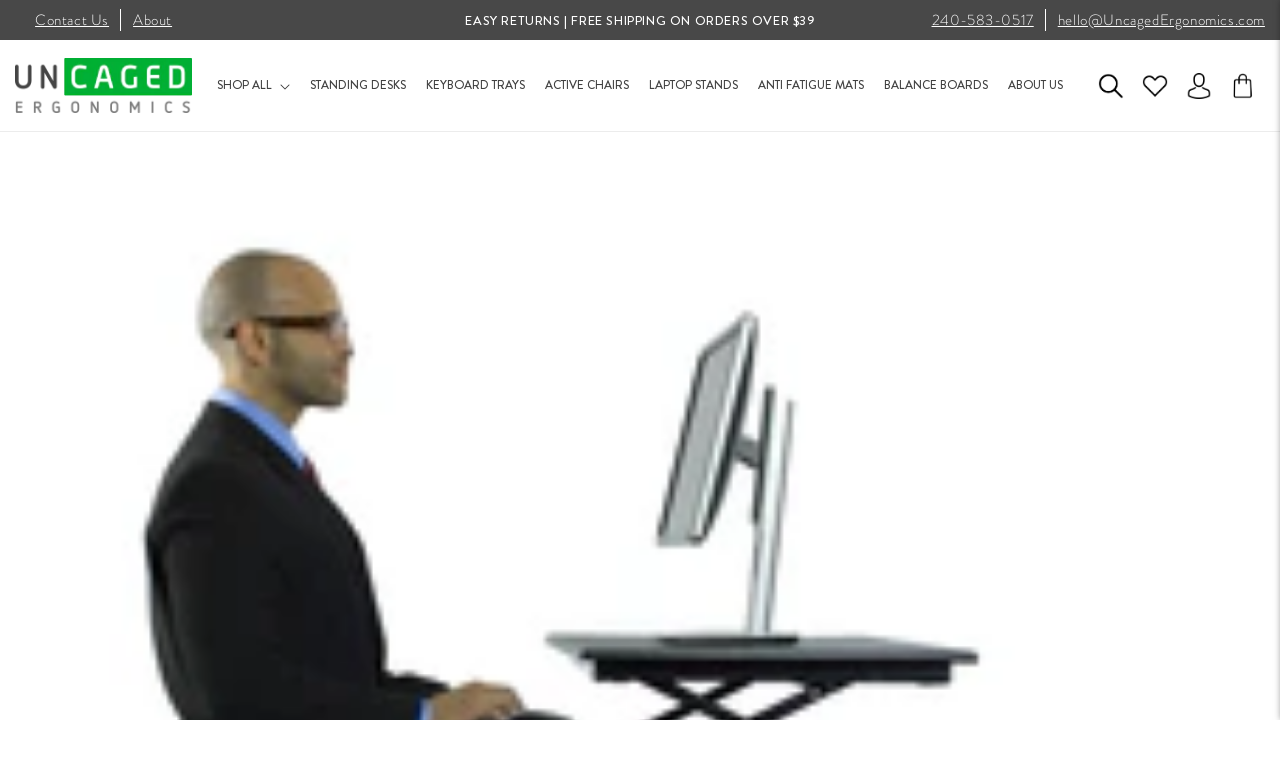

--- FILE ---
content_type: text/css
request_url: https://uncagedergonomics.com/cdn/shop/t/13/assets/style.css?v=108776620546937435181741767737
body_size: 3699
content:
@font-face{font-family:Conv_BrandonGrotesque-Bold;src:url(BrandonGrotesque-Bold.eot);src:local(\263a),url(BrandonGrotesque-Bold.woff) format("woff"),url(BrandonGrotesque-Bold.ttf) format("truetype"),url(BrandonGrotesque-Bold.svg) format("svg");font-weight:400;font-style:normal}@font-face{font-family:Conv_BrandonGrotesque-Light;src:url(BrandonGrotesque-Light.eot);src:local(\263a),url(BrandonGrotesque-Light.woff) format("woff"),url(BrandonGrotesque-Light.ttf) format("truetype"),url(BrandonGrotesque-Light.svg) format("svg");font-weight:400;font-style:normal}@font-face{font-family:HelveticaLTStd-Light;src:url(HelveticaLTStd-Light.eot?#iefix) format("embedded-opentype"),url(HelveticaLTStd-Light.otf) format("opentype"),url(HelveticaLTStd-Light.woff) format("woff"),url(HelveticaLTStd-Light.ttf) format("truetype"),url(HelveticaLTStd-Light.svg#HelveticaLTStd-Light) format("svg");font-weight:400;font-style:normal}@font-face{font-family:BrandonGrotesque-Medium;src:url(BrandonGrotesque-Medium.eot?#iefix) format("embedded-opentype"),url(BrandonGrotesque-Medium.woff) format("woff"),url(BrandonGrotesque-Medium.ttf) format("truetype"),url(BrandonGrotesque-Medium.svg#BrandonGrotesque-Medium) format("svg");font-weight:400;font-style:normal}@font-face{font-family:Helvetica LT Std;src:url(HelveticaLTStd-Roman.eot);src:url(HelveticaLTStd-Roman.eot?#iefix) format("embedded-opentype"),url(HelveticaLTStd-Roman.woff2) format("woff2"),url(HelveticaLTStd-Roman.woff) format("woff"),url(HelveticaLTStd-Roman.ttf) format("truetype"),url(HelveticaLTStd-Roman.svg#HelveticaLTStd-Roman) format("svg");font-weight:400;font-style:normal;font-display:swap}@font-face{font-family:HelveticaLTStd-Bold;src:url(HelveticaLTStd-Bold.eot?#iefix) format("embedded-opentype"),url(HelveticaLTStd-Bold.otf) format("opentype"),url(HelveticaLTStd-Bold.woff) format("woff"),url(HelveticaLTStd-Bold.ttf) format("truetype"),url(HelveticaLTStd-Bold.svg#HelveticaLTStd-Bold) format("svg");font-weight:400;font-style:normal}*{outline:none!important}.btn_hover:hover{background-color:#000!important;color:#fff!important}img{max-width:100%;height:auto;width:auto}a,a:hover,a:focus,a:active{text-decoration:none;outline:none;transition:all .3s ease-in-out}.container-fluid{max-width:100%;width:100%;margin:0 auto}@media (min-width:1200px){.container{width:100%;max-width:1470px;margin-left:auto;margin-right:auto;padding:0 15px}}h1,h2,h3,h4,h5,.h0,.h1,.h2,.h3,.h4,.h5{font-family:Conv_BrandonGrotesque-Bold}p,.article-template__content.rte{font-family:Conv_BrandonGrotesque-Light;color:#373737}.article-template__content.rte a{font-family:Conv_BrandonGrotesque-Light!important;text-decoration:underline;color:#38b54a}.iwish_float_wrapper{display:none!important}@media (min-width:990px){.product__media-gallery .gallery_in{display:flex;flex-direction:row-reverse;align-items:self-start}.product__media-gallery .slider-mobile-gutter{width:85%}.product__media-gallery .thumbnail-slider{width:15%;height:100%;position:absolute;top:0;left:0;writing-mode:vertical-lr}.thumbnail-list.slider--tablet-up .thumbnail-list__item.slider__slide{max-width:70px;min-width:70px;min-height:70px}.slider-button--prev,.slider-button--next{transform:rotate(90deg)}}@media (min-width:1400px){.thumbnail-list.slider--tablet-up .thumbnail-list__item.slider__slide{max-width:100px;min-width:100px;min-height:100px}}.article-template .background-secondary{background:transparent}.btn{border-radius:0;transition:all .3s ease-in-out;letter-spacing:0}.btn:hover{opacity:1!important;border-width:1px}.page-width{padding:0 15px}ul{padding:0}ul li{list-style-type:none}.header__menu-item{padding:0}.header__active-menu-item{text-decoration:none}.header__menu-item:hover span{text-decoration:none;text-underline-offset:.3rem}.list-menu__item--active,.footer-block__details-content .list-menu__item--link:hover,.copyright__content a:hover{text-decoration:none!important;text-underline-offset:.3rem}.list-menu__item--link{padding-bottom:0;padding-top:0}.maxwidth_div{max-width:1690px;padding:0 15px;margin:0 auto}.header_max{max-width:1730px;margin:0 auto;padding:0 15px}.main_header.header--middle-left{grid-template-areas:"heading navigation icons";grid-template-columns:1fr 5fr 1fr;column-gap:5px;padding:12px 0}.main_header.header>.header__heading-link{line-height:0;padding:0;margin:0}.main_header .header__heading-logo{width:188px}.main_header .header__inline-menu{text-align:center}.main_header .header__inline-menu>ul{justify-content:space-evenly;width:100%}.main_header .header__inline-menu ul li{padding:26px 0;position:relative}.main_header .header__inline-menu ul li:last-child{margin-right:0}.main_header .header__inline-menu ul li a{font-size:15px;color:#3f3f3f;text-transform:uppercase;font-family:BrandonGrotesque-Medium;font-weight:400;letter-spacing:0}.main_header .header__inline-menu ul li a:hover,.main_header .header__inline-menu ul li a .header__active-menu-item{color:#38b54a}.main_header .header__menu-item .icon-caret{right:0;top:6px;max-width:10px;position:absolute}.main_header .header__inline-menu ul li a span.drop_span{position:relative;padding-right:18px}.main_header .header__inline-menu ul li .header__submenu{display:none}.main_header .header__inline-menu ul li:hover .header__submenu{display:block;top:100%;left:0;z-index:3}.main_header .header__inline-menu ul li .header__submenu li{padding:0 0 15px;margin:0}.main_header .header__inline-menu ul li .header__submenu li a{text-transform:capitalize;padding:0 15px}.header__icons img{max-height:26px}.main_header .cart-count-bubble{background-color:#38b54a;font-size:10px;bottom:20px;font-family:HelveticaLTStd-Light;font-weight:400}.main_header .header__icon--cart{margin-right:0}.menu-drawer__navigation{padding:20px 0}.menu-drawer .list-menu__item{font-size:15px;padding:8px 15px;text-transform:uppercase;font-family:BrandonGrotesque-Medium;font-weight:400;letter-spacing:0}.header_top{background-color:#484848;padding:9px 0}.header_top_flex{display:flex;margin:0 -10px;flex-wrap:wrap;justify-content:center;align-items:center}.header_top_inner:first-child{text-align:left}.header_top_inner{width:33.33%;padding:0 10px}.header_top_inner:last-child ul.header_top_ul{justify-content:flex-end}.header_top_inner ul.header_top_ul{display:flex;align-items:center;margin:0}.header_top_inner ul.header_top_ul li{margin-right:12px;padding-right:12px;font-size:15px;line-height:normal;color:#fff;font-family:Conv_BrandonGrotesque-Light;font-weight:400;position:relative}.header_top_inner ul.header_top_ul li:before{content:"";position:absolute;right:0;width:1px;height:100%;background:#fff}.header_top_inner ul.header_top_ul li a{color:#fff}.header_top_inner ul.header_top_ul li:last-child{margin-right:0;padding-right:0}.header_top_inner ul.header_top_ul li:last-child:before{display:none}.header_top_inner h6{font-size:16px;margin:0;text-align:center;color:#fff;font-family:BrandonGrotesque-Medium;font-weight:400;line-height:normal;text-transform:uppercase}.home_blog{padding:55px 0 20px}.home_blog .blog__title{font-size:44px;margin:0 0 35px;letter-spacing:0;justify-content:center;color:#3f3f3f;text-align:center;font-family:Conv_BrandonGrotesque-Bold;font-weight:700}.home_blog .title-wrapper-with-link{align-items:center;display:block;margin:0}.home_blog .grid{column-gap:40px;row-gap:20px}.home_blog .blog-articles .article-card .card__information,.home_blog .blog__posts .article-card .card__information{padding:30px 0 10px}.home_blog .card__heading.h2{font-size:24px;margin:0 0 20px;color:#3f3f3f;font-family:BrandonGrotesque-Medium;font-weight:400;letter-spacing:0}.home_blog .article-card__excerpt{font-size:16px;margin:0 0 20px;color:#58585a;font-family:HelveticaLTStd-Light;font-weight:400;letter-spacing:0}.home_blog .card__information h5{font-size:16px;margin:0;text-decoration:underline;color:#38b54a;font-family:Conv_BrandonGrotesque-Light;font-weight:400}.home_blog .blog-articles{grid-template-columns:1fr 1fr 1fr;column-gap:30px;row-gap:30px}.home_blog .article-template__title{font-size:44px;margin:0 0 35px;letter-spacing:0;justify-content:center;color:#3f3f3f;font-family:Conv_BrandonGrotesque-Bold;font-weight:700}.home_blog .article-template>:first-child:not(.article-template__hero-container){margin-top:0}.main_footer{background-color:#484848;padding:47px 0 0!important}.main_footer .footer__content-top .grid{row-gap:0;margin:0 -15px;column-gap:0}.main_footer .grid--3-col-tablet .grid__item{width:20%;padding:0 15px}.main_footer .footer-block__heading{font-size:20px;color:#fff;font-family:BrandonGrotesque-Medium;font-weight:400;letter-spacing:0}.main_footer .footer-block--menu ul li a{font-size:15px;letter-spacing:0;padding:0 0 15px;line-height:normal;color:#fff;font-family:HelveticaLTStd-Light;font-weight:400}.main_footer .footer-block--menu ul li a:hover{color:#fff}.main_footer .list-social{justify-content:flex-start}.main_footer .list-social li a{padding:0;width:38px;height:38px;border-radius:100%;background-color:#3f3f3f;text-decoration:none;color:#fff;display:flex;justify-content:center;align-items:center}.main_footer .list-social li a:hover{background:#000}.main_footer .list-social li{margin-right:8px;margin-bottom:8px}.main_footer .list-social li:last-child{margin-right:0}.main_footer .list-social li a i{font-size:20px}.main_footer .footer-block__details-content>p{margin:0 0 5px}.main_footer .footer-block__details-content>p a{font-size:15px;letter-spacing:0;line-height:normal;color:#fff;font-family:HelveticaLTStd-Light;font-weight:400}.main_footer .footer-block__details-content>p:last-child{margin:0 0 25px}.main_footer ul.footer-block__details-content li a{font-size:15px;letter-spacing:0;padding:0 0 15px;line-height:normal;color:#fff;font-family:HelveticaLTStd-Light;font-weight:400}.main_footer ul.footer-block__details-content li a:hover{color:#fff}.main_footer ul.footer-block__details-content li a.bulk_order{font-family:HelveticaLTStd-Bold;font-weight:400}.footer_bottom{background-color:#575757;padding:24px 0}.footer_bottom_upper{display:flex;flex-wrap:wrap;margin:0 -10px;justify-content:space-between;align-items:center}.footer_bottom_inner{padding:0 10px}.footer_bottom_inner h6{margin:0;font-size:15px;color:#fff;font-family:HelveticaLTStd-Light;font-weight:400}.footer_bottom_inner ul li{margin-right:12px;padding-right:12px;font-size:15px;line-height:normal;color:#fff;font-family:HelveticaLTStd-Light;font-weight:400;position:relative}.footer_bottom_inner ul li a{color:#fff}.footer_bottom_inner ul li:last-child{margin-right:0;padding-right:0}.footer_bottom_inner ul li:before{content:"";position:absolute;right:0;width:1px;height:100%;background:#fff}.footer_bottom_inner ul li:last-child:before{display:none}.footer_bottom_ul{display:flex;align-items:center;margin:0;justify-content:center}.footer_bottom_inner:last-child{text-align:right}.footer-block__newsletter h4{font-size:15px;text-align:left;margin:0 0 18px;line-height:normal;color:#fff;font-family:HelveticaLTStd-Light;font-weight:400}.main_footer .newsletter-form__field-wrapper .field{display:block}.main_footer .field:before,.main_footer .field:after,.main_footer .field:hover.field:after{box-shadow:unset}.main_footer .newsletter-form__button{font-size:16px;position:relative;margin-top:20px;background-color:#38b54a!important;width:130px;height:48px;color:#fff;border-radius:4px;font-family:Helvetica LT Std;font-weight:400}.main_footer .newsletter-form__field-wrapper .field__input{border-radius:4px;height:48px;padding:10px 15px;font-size:16px;color:#252525;font-family:HelveticaLTStd-Light;font-weight:400}.main_footer .newsletter-form__field-wrapper .field__input::placeholder{font-size:16px;letter-spacing:0;opacity:1;color:#252525;font-family:HelveticaLTStd-Light;font-weight:400}.main_footer .newsletter-form__message{color:#fff}.main_footer .field__input:-webkit-autofill~.field__button,.main_footer .field__input:-webkit-autofill~.field__label{color:#fff}.main_footer .footer__content-top{padding:0 0 30px}.main_contact{padding:60px 0 20px}.contact_max{max-width:1270px;margin:auto;padding:0 15px}.main_contact .contact{background-color:#f0f0f0;margin-top:42px;padding:50px 20px;max-width:100%}.main_contact .contact form{max-width:985px;margin:40px auto 0}.main_contact .contact .field:before,.main_contact .contact .field:after,.main_contact .contact .field:hover.field:after,.main_contact .contact .field__input:focus-visible,.main_contact .contact .button:after,.main_contact .contact .button:focus-visible{box-shadow:unset;border:0}.main_contact .contact .field__input{height:62px;font-size:16px;padding:10px 15px;border:0;color:#414141;font-family:Conv_BrandonGrotesque-Light;font-weight:400}.main_contact .contact .field__input::placeholder{opacity:1;font-size:16px;color:#414141;letter-spacing:0;font-family:Conv_BrandonGrotesque-Light;font-weight:400}.main_contact .contact .field{margin-bottom:26px}.main_contact .contact .button{font-size:16px;padding:8px 15px;border-radius:0;height:51px;background-color:#38b54a;color:#fff;font-family:Work Sans,sans-serif;font-weight:400;letter-spacing:0;text-align:center}.main_contact .contact .button:hover{background-color:#000;color:#fff}.main_contact .contact .field__input.text-area{height:190px}.contact_top h2{font-size:32px;color:#000;margin:0 0 20px;text-align:center;text-transform:uppercase;letter-spacing:0;font-family:Conv_BrandonGrotesque-Bold;font-weight:400}.contact_top h4{font-size:18px;color:#414141;margin:0;text-align:center;letter-spacing:0;font-family:Conv_BrandonGrotesque-Light;font-weight:400}.contact_info{display:flex;margin:47px -25px 0;flex-wrap:wrap}.contact_email{width:50%;padding:0 25px}.contact_email_box{background-color:#fff;border-radius:8px;border:1px solid #c2c2c2;min-height:152px;padding:15px 48px;display:flex;align-items:center}.contact_email_text{padding-left:38px}.contact_email_text h4{font-size:18px;color:#222;margin:0 0 10px;letter-spacing:0;font-family:Conv_BrandonGrotesque-Bold;font-weight:400}.contact_email_text p{margin:0}.contact_email_text p a{font-size:18px;color:#222;margin:0;letter-spacing:0;font-family:Conv_BrandonGrotesque-Light;font-weight:400}.main_contact .contact h2{font-size:32px;color:#000;margin:0 0 20px;text-align:center;text-transform:uppercase;letter-spacing:0;font-family:Conv_BrandonGrotesque-Bold;font-weight:400}.main_contact .contact h4{font-size:18px;color:#414141;margin:0;text-align:center;letter-spacing:0;font-family:Conv_BrandonGrotesque-Light;font-weight:400}.plp_max{max-width:1270px;margin:0 auto;padding:0 15px}.main_plp{padding:50px 0}.main_plp .card__heading.h5{min-height:47px;font-size:18px;color:#3f3f3f;margin:25px 0 12px;text-align:center;letter-spacing:0;font-family:Conv_BrandonGrotesque-Light;font-weight:400}.main_plp .price{font-size:16px;color:#00b037;margin:0;text-align:center;letter-spacing:0;font-family:Conv_BrandonGrotesque-Light;font-weight:400;justify-content:center}.main_plp .price .price-item.price-item--sale.price-item--last,.main_plp .price .price-item.price-item--regular{color:#00b037}.main_plp .price .price--on-sale.price-item--regular{color:#3f3f3f}.main_plp .facets-container{display:block;grid-template-columns:unset;grid-template-rows:unset;padding-top:0}.main_plp .facets__form{display:grid;gap:0;grid-template-columns:1fr;margin-bottom:50px}.main_plp .facets__form .product-count{grid-column-start:1;align-self:flex-start;text-align:left;opacity:1;font-size:16px;color:#3e3f3f;font-family:HelveticaLTStd-Light;font-weight:400;letter-spacing:0}.main_plp .facets__form .product-count .product-count__text{opacity:1;font-size:16px;color:#3e3f3f;font-family:HelveticaLTStd-Light;font-weight:400;letter-spacing:0}.main_plp .facet-filters__field .select__select{font-size:16px;padding:7px 40px 7px 15px;color:#555;border:1px solid #ccc;border-radius:4px;font-family:Helvetica LT Std;font-weight:400}.main_plp .facet-filters__sort+.icon-caret{right:10px}.main_plp .facet-filters__sort:focus-visible{box-shadow:unset}.main_plp .grid{margin:0 -15px;column-gap:0;row-gap:70px}.main_plp .grid .grid__item{width:25%;padding:0 15px;max-width:25%}.main_plp .card__badge{display:none}.main_plp .card__information{padding:0}.main_plp .card__information .card-information .jdgm-widget.jdgm-widget{text-align:center}.main_pdp{margin-bottom:30px}.main_pdp .product-form__quantity .form__label{font-size:16px;letter-spacing:0;color:#484848;margin-bottom:10px;font-family:BrandonGrotesque-Medium;font-weight:400}.main_pdp .quantity{font-size:16px;color:#555;position:relative;width:146px;display:flex;border-radius:6px;min-height:42px;border:1px solid #ccc;font-family:HelveticaLTStd-Light;font-weight:400}.main_pdp .quantity:before,.main_pdp .quantity:after,.main_pdp .button:after,.main_pdp .button:before,.main_pdp .button:not([disabled]):hover:after,.main_pdp .select:before,.main_pdp .select:after{box-shadow:unset}.main_pdp .quantity__input[type=number]{border-left:1px solid #ccc;border-right:1px solid #ccc}.main_pdp .button{font-size:16px;min-height:47px;width:50%;border-radius:6px;background-color:#38b54a;color:#fff;font-weight:400;letter-spacing:0}.main_pdp .button:hover{background-color:#000}.main_pdp .product__title{font-size:28px;margin:15px 0;color:#292929;font-family:BrandonGrotesque-Medium;font-weight:400;letter-spacing:0}.main_pdp .price .badge{display:none}.main_pdp .price--on-sale .price__sale{display:flex;flex-direction:row-reverse;flex-wrap:wrap}.main_pdp .price .price-item{font-size:22px;color:#38b54a;margin:0 1rem 0 0;letter-spacing:0;font-family:Conv_BrandonGrotesque-Light;font-weight:400}.main_pdp .price--on-sale .price-item--regular{font-size:16px;color:#9f9f9f}.main_pdp .save_price{font-size:16px;color:#38b54a;letter-spacing:0;font-family:Conv_BrandonGrotesque-Light;font-weight:400}.wishlist_Add{width:50%;padding:0 0 0 15px}.wishlist_Add .btn{font-size:16px;line-height:normal;min-height:47px;display:block;padding:12.5px 15.5px;border:1px solid #000;border-radius:6px;color:#000;font-weight:400}.wishlist_Add .btn:hover{background-color:#000;color:#fff}.main_pdp .product-form__buttons{max-width:100%;display:flex}.main_pdp .accordion__content.rte>p{font-size:16px;color:#000;letter-spacing:0;font-family:Conv_BrandonGrotesque-Light;font-weight:400}.in_out_stock{display:flex;font-size:16px;color:#484848;font-family:BrandonGrotesque-Medium;font-weight:400;letter-spacing:0}.in_out_stock .inventory_div{margin-right:20px}.main_pdp .product-form__input .form__label{font-size:16px;letter-spacing:0;color:#484848;margin-bottom:10px;font-family:BrandonGrotesque-Medium;font-weight:400}.main_pdp .select{font-size:16px;color:#555;position:relative;display:flex;border-radius:6px;min-height:42px;border:1px solid #ccc}.main_pdp .select__select{font-size:16px;color:#555;font-family:HelveticaLTStd-Light;font-weight:400;letter-spacing:0;padding:11px 2rem}.main_pdp .accordion__title{font-size:18px;color:#484848;font-family:BrandonGrotesque-Medium;font-weight:400;letter-spacing:0}.main_pdp .social-sharing{display:flex;margin:25px 0 0;align-items:center}.main_pdp .social-sharing li{margin-right:8px;font-size:18px;color:#000;font-family:Helvetica LT Std;font-weight:400;letter-spacing:0}.main_pdp .social-sharing li:last-chhild{margin-right:0}.main_pdp .social-sharing li a{font-size:20px;width:48px;height:48px;background:#3f3f3f;border-radius:100%;color:#fff;display:flex;justify-content:center;align-items:center}.main_pdp .product--large:not(.product--no-media) .product__info-wrapper{padding-top:25px}.main_pdp .select__select:focus-visible,.main_pdp .select:hover.select:after{box-shadow:unset}.recommend_main{padding:70px 0}.product-recommendations__heading{font-size:44px;color:#3f3f3f;text-align:center;margin:0 0 50px!important;letter-spacing:0;font-family:Conv_BrandonGrotesque-Bold;font-weight:400}.recommend_main_max{max-width:1270px;margin:0 auto;padding:0 15px}.common_page{padding:60px 0}.common_page .main-page-title{font-size:44px;color:#3f3f3f;margin:0 0 12px;text-align:center;letter-spacing:0;font-family:Conv_BrandonGrotesque-Bold;font-weight:400}.common_page .rte a{color:#38b54a;word-break:break-all}.common_page .rte p,.common_page .rte ul li{color:#3e3f3f;font-family:HelveticaLTStd-Light;font-weight:400;letter-spacing:0}.common_page .rte blockquote{border:3px solid #ccc;border-radius:0 15px;margin:0 auto 25px;padding:15px 15px 5px;display:block;max-width:650px}.common_page .rte blockquote ul{margin:0 0 15px}@media only screen and (min-width:200px) and (max-width:767px){.header_top{display:none}.header_top_flex{flex-direction:column}.header_top_inner:first-child{text-align:center}.header_top_inner{text-align:center;width:100%}header-drawer{display:flex}.menu-drawer__account{text-transform:uppercase;color:#000;font-size:15px;font-family:BrandonGrotesque-Medium;font-weight:400}.main_header .header__icon--cart{width:auto}.main_header .cart-count-bubble{right:-8px;left:auto}.header__icons img{max-height:20px}.main_header.header{grid-template-areas:"left-icon heading icons";grid-template-columns:1fr 2fr 1fr}.home_blog{padding:25px 0 10px}.home_blog .blog__title{font-size:20px;margin:0 0 15px}.home_blog .card__heading.h2{font-size:16px;margin:0 0 14px}.home_blog .blog-articles .article-card .card__information,.home_blog .blog__posts .article-card .card__information{padding:18px 0 10px}.home_blog .article-card__excerpt{font-size:14px;margin:0 0 10px}.home_blog .card__information h5{font-size:14px}.home_blog .blog-articles{grid-template-columns:1fr;column-gap:30px;row-gap:30px}.home_blog .article-template__title{font-size:20px;margin:0 0 15px}.main_footer{padding:30px 0 0!important}.main_footer .grid--3-col-tablet .grid__item{width:100%}.main_footer ul.footer-block__details-content li a{font-size:13px}.main_footer .footer-block__details-content{margin-bottom:0}.main_footer .footer-block.grid__item{padding:0 15px;margin:0 0 25px;width:100%}.main_footer .footer__list-social.list-social{justify-content:flex-start}.main_footer .newsletter-form{align-items:flex-start;margin:0}.footer_bottom_inner{width:100%;padding:0 10px}.footer_bottom_upper{display:flex;align-items:center;justify-content:center;flex-direction:column-reverse}.footer_bottom_inner:last-child{text-align:center;margin-bottom:20px}.footer_bottom_inner ul li{margin-right:8px;padding-right:8px;font-size:13px}.footer_bottom_inner h6{margin:10px 0 0;font-size:13px;text-align:center}.main_contact{padding:25px 0 20px}.contact_top h2{font-size:18px;margin:0 0 10px}.contact_top h4{font-size:14px}.contact_top h4 br{display:none}.contact_info{margin:20px -15px 0;row-gap:20px}.contact_email{width:100%;padding:0 15px}.contact_email_box{padding:15px;flex-direction:column}.contact_email_text{padding-left:0;padding-top:10px;text-align:center}.main_contact .contact h2{font-size:18px;margin:0 0 10px}.main_contact .contact h4{font-size:14px}.main_contact .contact h4 br{display:none}.main_contact .contact form{max-width:500px}.main_plp{padding:25px 0}.main_plp .facets-container{display:grid;grid-template-columns:auto minmax(0,max-content);column-gap:2rem;margin-bottom:20px}.main_plp .grid .grid__item{width:100%;padding:0 15px;max-width:100%}.main_plp .grid{row-gap:25px}.main_pdp .product__title,.main_pdp .price .price-item{font-size:16px}.main_pdp .price--on-sale .price-item--regular{font-size:12px}.main_pdp .save_price{font-size:14px}.main_pdp .product-form__buttons{flex-direction:column}.wishlist_Add{width:100%;padding:0}.main_pdp .button{width:100%}.product-recommendations__heading{font-size:20px;margin:0 0 25px!important}.recommend_main.main_plp .grid .grid__item{width:50%;padding:0 15px;max-width:100%}.common_page{padding:25px 0}.common_page .main-page-title{font-size:20px}}@media only screen and (min-width:500px) and (max-width:767px){.main_footer.footer .grid{display:flex}.main_footer .footer-block.grid__item{padding:0 15px;margin:0 0 25px;width:50%}.main_plp .grid .grid__item{width:50%;padding:0 15px;max-width:50%}.home_blog .blog-articles{grid-template-columns:1fr 1fr;column-gap:30px;row-gap:30px}}@media only screen and (min-width:768px) and (max-width:991px){.main_header.header{display:grid;grid-template-areas:"left-icon heading icons";grid-template-columns:1fr 1fr 1fr;align-items:center}.header_top_inner ul.header_top_ul li{margin-right:8px;padding-right:8px;font-size:9px}.header_top_inner h6{font-size:8px}.menu-drawer__account{text-transform:uppercase;color:#000;font-size:15px;font-family:BrandonGrotesque-Medium;font-weight:400}.maxwidth_div{max-width:750px}.home_blog{padding:35px 0 10px}.home_blog .blog__title{font-size:25px;margin:0 0 20px}.home_blog .card__heading.h2{font-size:20px;margin:0 0 15px}.home_blog .blog-articles .article-card .card__information,.home_blog .blog__posts .article-card .card__information{padding:20px 0 10px}.home_blog .article-card__excerpt{font-size:14px;margin:0 0 16px}.main_footer .grid--3-col-tablet .grid__item{width:33.33%}.main_footer .footer-block__heading{font-size:18px}.footer_bottom_inner h6{margin:0;font-size:12px}.footer_bottom_inner ul li{margin-right:12px;padding-right:12px;font-size:12px}.main_contact{padding:35px 0 20px}.contact_top h2,.main_contact .contact h2{font-size:25px}.contact_email_text p a{font-size:15px}.contact_email_text{padding-left:10px}.contact_email_box{padding:15px}.contact_info{margin:25px -15px 0}.contact_email{padding:0 15px}.main_contact .contact form{max-width:600px}.plp_max{max-width:750px}.main_plp .card__heading.h5{font-size:15px}.recommend_main{padding:35px 0}.product-recommendations__heading{font-size:28px}.common_page{padding:35px 0}.common_page .main-page-title{font-size:25px}.main_pdp .price--on-sale .price-item--regular{font-size:14px!important}.main_pdp .save_price{font-size:14px}.main_pdp .price .price-item{font-size:17px}}@media only screen and (min-width:990px) and (max-width:991px){.main_header.header--middle-left{grid-template-areas:"heading navigation icons";grid-template-columns:1fr 4fr 1fr;column-gap:10px;padding:12px 0}.main_header .header__inline-menu ul li a{font-size:12px}.main_header .header__inline-menu ul li{padding:16px 0}}@media only screen and (min-width:992px) and (max-width:1199px){.main_header .header__heading-logo{width:140px}.main_header.header--middle-left{grid-template-areas:"heading navigation icons";grid-template-columns:1fr 4fr 1fr;column-gap:10px;padding:12px 0}.main_header .header__inline-menu ul li a{font-size:10px}.main_header .header__inline-menu ul li{padding:16px 0}.main_header .header__menu-item .icon-caret{right:0;top:4px;max-width:7px}.main_header .header__inline-menu ul li a span.drop_span{position:relative;padding-right:12px}.header_top_inner h6{font-size:10px}.header_top_inner ul.header_top_ul li{margin-right:10px;padding-right:10px;font-size:12px}.maxwidth_div{max-width:950px}.home_blog{padding:45px 0 10px}.home_blog .blog__title{font-size:35px}.home_blog .card__heading.h2{font-size:20px;margin:0 0 15px}.home_blog .blog-articles .article-card .card__information,.home_blog .blog__posts .article-card .card__information{padding:20px 0 10px}.home_blog .article-card__excerpt{font-size:14px;margin:0 0 16px}.main_footer .container{padding:0 30px}.main_footer .footer-block__heading{font-size:18px}.main_footer .footer-block__details-content>p a{font-size:13px;word-break:break-all}.main_footer ul.footer-block__details-content li a{font-size:13px;padding:0 0 10px}.footer_bottom_inner h6{margin:0;font-size:12px}.footer_bottom_inner ul li{margin-right:12px;padding-right:12px;font-size:12px}.main_contact .contact form{max-width:750px}.plp_max{max-width:950px}.recommend_main,.common_page{padding:45px 0}.common_page .main-page-title{font-size:30px}.main_pdp .product__title{font-size:22px}.main_pdp .price--on-sale .price-item--regular{font-size:14px!important}.main_pdp .save_price{font-size:14px}.main_pdp .price .price-item{font-size:17px}}@media only screen and (min-width:1200px) and (max-width:1367px){.container{max-width:1170px;margin:0 auto}.maxwidth_div{max-width:1170px}.main_header.header--middle-left{grid-template-columns:1fr 5fr 1fr}.main_header .header__inline-menu ul li a{font-size:12px}.header--middle-left .header__inline-menu{margin-left:0;text-align:center}.header_top_inner h6{font-size:13px}.plp_max{max-width:1170px}.recommend_main{padding:55px 0}}@media only screen and (min-width:1368px) and (max-width:1600px){.container{max-width:1330px;margin:0 auto}.maxwidth_div{max-width:1330px}.recommend_main{padding:65px 0}.header_top_inner h6,.main_header .header__inline-menu ul li a{font-size:14px}}.cart-count-bubble.iwish-bubble{background-color:transparent}@media screen and (max-width:749px){.iWishAdd{justify-content:center}}
/*# sourceMappingURL=/cdn/shop/t/13/assets/style.css.map?v=108776620546937435181741767737 */


--- FILE ---
content_type: text/css
request_url: https://uncagedergonomics.com/cdn/shop/t/13/assets/custom.css?v=95233413911322314861741691287
body_size: 1
content:
.freq-bought{max-width:1320px;margin:0 auto;padding:20px}.freq-bought form{display:flex;justify-content:center;align-items:flex-start;gap:20px;line-height:normal;flex-wrap:wrap}.freq-bought form>*{max-width:120px;text-align:center;position:relative}.freq-bought form img{max-width:100%;vertical-align:middle;object-fit:contain}.freq-bought form .product-block h3{margin-bottom:0}.freq-bought form .product-block h3 a{text-decoration:none;font-size:14px;font-weight:500;color:#9e9e9e;white-space:nowrap;overflow:hidden;display:block;text-overflow:ellipsis}.freq-bought form .frq-price-row{display:flex;align-items:center;justify-content:center;gap:6px}.freq-bought form .frq-price-row .custom-price{margin:0;font-size:14px;color:#000;white-space:nowrap}.freq-bought form .frq-price-row .compare-price{margin:0;text-decoration:line-through;font-size:12px;color:#9e9e9e;white-space:nowrap}.freq-bought form .frq-price-row .discount-tag{position:absolute;height:34px;width:34px;background-color:#4cd6d7;color:#fff;border-radius:100%;top:0;left:0;display:flex;align-items:center;justify-content:center;font-size:12px}.freq-bought form .variant-option{display:flex;justify-content:center;align-items:center;line-height:1;margin:10px 0;flex-wrap:wrap;gap:5px}.freq-bought form .option-name{display:none}.freq-bought form input[type=checkbox].freq-checkbox{margin:10px 0;accent-color:#4cd6d7;height:18px;width:18px}.freq-bought form .plus-sign,.freq-bought form .equal-sign{font-size:50px;line-height:normal;margin-top:30px;color:#000}.freq-bought form .variant_change{position:relative}.freq-bought form .variant-option input[type=radio]{opacity:0;height:100%;width:100%;position:absolute;cursor:pointer;z-index:1;top:0;left:0}.freq-bought form .variant-option label{border:1px solid #dfdfdf;transition:all .5s ease;display:flex;align-items:center;justify-content:center;line-height:normal;font-size:12px;font-weight:600;padding:3px 5px}.freq-bought form .variant-option input[type=radio]:hover+label,.freq-bought form .variant-option input[type=radio].radio-selected+label{border-color:#000}.freq-bought form .variant-option.variant-Color input[type=radio]{opacity:0;height:20px;width:20px;position:relative;cursor:pointer;z-index:1;margin:0 5px}.freq-bought form .variant-option.variant-Color input[type=radio]+.variant-img{position:absolute;height:20px;width:20px;border-radius:100%;top:0;left:0;margin:0 5px;outline:1px solid #dfdfdf;outline-offset:1px;transition:all .5s ease;object-fit:cover}.freq-bought form .variant-option.variant-Color input[type=radio]:hover+img,.freq-bought form .variant-option.variant-Color input[type=radio].radio-selected+img{outline:1px solid #000000}.freq-bought form .variant-option.variant-Material input[type=radio]{opacity:0;height:20px;width:60px;position:relative;cursor:pointer;z-index:1;margin:0 5px}.freq-bought form .variant-option.variant-Material input[type=radio]+label{position:absolute;height:20px;width:60px;top:0;left:0;margin:0 5px;border:1px solid #dfdfdf;transition:all .5s ease;display:flex;align-items:center;justify-content:center;line-height:normal;font-size:12px;font-weight:600}.freq-bought form .variant-option.variant-Material input[type=radio]:hover+label,.freq-bought form .variant-option.variant-Material input[type=radio].radio-selected+label{border-color:#000}.freq-bought form .add-to-cart-btn{display:inline-flex;justify-content:center;align-items:center;font-weight:400;height:40px;font-size:16px;background-color:#4cd6d7;color:#fff;padding:0 20px;border-radius:5px;text-decoration:none}.freq-bought form .add-to-cart-btn:hover{background-color:#000;color:#fff}.freq-bought form .total-price{margin-top:30px;max-width:none}.freq-bought form .total-price .total-price-main{font-size:24px;color:#000;font-weight:700;margin:0}.freq-bought form .total-price .total-price-save{font-size:16px;color:#4cd6d7;font-weight:400;margin:5px 0 10px}@media (max-width: 767px){.freq-bought form .plus-sign,.freq-bought form .equal-sign{font-size:40px}.freq-bought form>*{max-width:100px}.freq-bought form .total-price{max-width:none;width:100%}.freq-bought form .equal-sign{max-width:none;width:100%;margin:0}.freq-bought form .total-price{margin-top:0}}@media (max-width: 479px){.freq-bought form>*{max-width:none}.freq-bought form .plus-sign,.freq-bought form .equal-sign{max-width:none;width:100%;margin:0}}.progress-bar{transition:width .5s ease;display:block!important}.progress-bar.red{background:red!important;display:block!important}
/*# sourceMappingURL=/cdn/shop/t/13/assets/custom.css.map?v=95233413911322314861741691287 */


--- FILE ---
content_type: text/css
request_url: https://uncagedergonomics.com/cdn/shop/t/13/assets/custom-styles.css?v=138500190267648825591741693828
body_size: 786
content:
.slideshow__slide .slideshow__text.slideshow__text--left{max-width:42%;padding:0}.slideshow__slide .slideshow__text h2.banner__heading{color:#000!important;font-family:Poppins,sans-serif;font-size:48px!important;font-weight:500}.slideshow__slide .slideshow__text h2.banner__heading span{font-weight:900!important;display:block;font-size:60px}.slideshow__slide .slideshow__text h2.banner__heading span:before{content:url(/cdn/shop/files/heading-divider.png);position:relative;top:-8px;margin-right:5px}.slideshow__slide .slideshow__text .banner__text{color:#000!important;font-size:19px;padding-right:200px}.slideshow__slide .slideshow__text .banner__buttons a{background:#00b034!important;color:#fff!important}.slideshow__slide .slideshow__text .banner__buttons a:hover{background:#000!important;color:#fff!important}.main_pdp{padding:50px 0;margin:0}.product__info-wrapper.grid__item h1.product__title{font-size:52px!important;line-height:58px;font-weight:500!important;margin:0!important}.product__info-wrapper.grid__item .stamped-product-reviews-badge{margin:0}.product__info-wrapper.grid__item .product__text.subtitle{font-size:26px;font-weight:600;color:#00b034;margin:5px 0;line-height:36px;text-transform:capitalize}.product__info-wrapper.grid__item #price-template--17360169074944__main{width:30%;display:inline-block;margin:0}.product__info-wrapper.grid__item #price-template--17360169074944__main .price__container{margin:0}.product__info-wrapper.grid__item #price-template--17360169074944__main .price-item.price-item--regular{color:#000;font-size:40px;font-weight:700;font-family:BrandonGrotesque-Medium;line-height:48px}.product__info-wrapper.grid__item .product__tax{width:50%;display:inline-block;font-size:20px;line-height:48px;vertical-align:bottom;margin:0}.product__info-wrapper.grid__item variant-selects{display:grid;grid-template-columns:1fr 1fr;grid-gap:20px;margin:0!important}.product__info-wrapper.grid__item variant-selects .form__label{color:#000;font-size:18px;margin-bottom:5px}.product__info-wrapper.grid__item variant-selects .select{max-width:100%}.product__info-wrapper.grid__item .product-form__input.product-form__quantity{display:flex;flex-direction:row;align-items:center;justify-content:space-between}.product__info-wrapper.grid__item .product-form__input.product-form__quantity .form__label{padding-right:10px;margin:0;color:#000;font-size:18px}.product__info-wrapper.grid__item .qty_addbtn{display:grid;grid-template-columns:1fr 1fr;grid-gap:20px;margin:0!important;padding-bottom:20px}.product__info-wrapper.grid__item .qty_addbtn #cs_product_btns .product-form{margin:0}.product__info-wrapper.grid__item .qty_addbtn #cs_product_btns button.product-form__submit{margin:0;font-size:18px;font-weight:600;text-transform:capitalize;width:100%}.product__info-wrapper.grid__item #product_features_block h2{font-size:32px;line-height:44px;color:#000;margin:0 0 5px}.product__info-wrapper.grid__item #product_features_block ul{margin:0}.product__info-wrapper.grid__item #product_features_block ul li{color:#434343}.product__info-wrapper.grid__item #product_features_block ul li:before{content:"\27a4";color:#00b034;margin-right:8px}.product__info-wrapper.grid__item .share_n_ship{display:grid;grid-template-columns:1fr 1fr;grid-gap:20px;align-items:center;margin:0!important}.product__info-wrapper.grid__item .share_n_ship .social-sharing{margin:0}.product__info-wrapper.grid__item .share_n_ship .social-sharing li{margin-right:5px}.product__info-wrapper.grid__item .share_n_ship .social-sharing li a{background:#fff;color:#38b54a;font-size:18px;width:40px;height:40px;border:solid 1px #38b54a}.product__info-wrapper.grid__item .share_n_ship .social-sharing li a:hover{background:#38b54a;color:#fff}.product__info-wrapper.grid__item .share_n_ship .ships{text-transform:capitalize;font-size:16px}.product__info-wrapper.grid__item .share_n_ship .ships img{margin-right:6px}.recommend_main .recommend_main_max .grid{display:grid;grid-template-columns:1fr 1fr 1fr 1fr;grid-gap:15px}.recommend_main .recommend_main_max .grid__item{width:100%;max-width:100%;border:solid 1px #BEBEBE;padding:20px}.recommend_main .recommend_main_max .grid__item h3{font-size:22px;font-weight:700;color:#000;font-family:Conv_BrandonGrotesque-Bold}.recommend_main .recommend_main_max .grid__item .price{font-size:22px;font-weight:700;color:#00b034;font-family:Conv_BrandonGrotesque-Bold}.banner .banner__content .banner__box{min-width:50%}.banner .banner__content h2.banner__heading{color:#fff}.banner .banner__content h2.banner__heading>span>span{display:block}.banner .banner__content h2.banner__heading>span>span:before{content:url(/cdn/shop/files/heading-divider-w.png);position:relative;top:-8px;margin-right:5px}.banner .banner__content h2.banner__heading>span>span.green:before{content:url(/cdn/shop/files/heading-divider.png);position:relative;top:-8px;margin-right:5px}.banner .banner__content .banner__text{color:#fff}.banner .banner__content .banner__buttons a{background:#2f2f2f;color:#fff;border:solid 2px #fff;opacity:1;font-weight:600}.banner .banner__content .banner__buttons a:hover{background:#000}#shopify-section-template--17360168681728__image_banner_fCyakY .banner .banner__media.media>img{object-position:top center}#shopify-section-template--17360168681728__image_banner_fCyakY .banner .banner__content .banner__box{min-width:50%;margin-top:150px}#shopify-section-template--17360168681728__image_banner_fCyakY .banner .banner__content .banner__buttons a{background:#00b034;color:#fff;border:solid 2px #2F2F2F}#shopify-section-template--17360168681728__image_banner_fCyakY .banner .banner__content .banner__buttons a:hover{background:#000}#shopify-section-template--17360168681728__image_with_text_GTG6dB{background:#f3f3f3}.slick-dots{position:relative;bottom:0}.slick-dots li{margin:0}.slick-dots li button{background:#c1c1c1;border-radius:50%;width:14px;height:14px}.slick-dots li.slick-active button{background:#2f2f2f}.image-with-text{padding:0}.image-with-text .image-with-text__content h2.image-with-text__heading{font-family:Poppins,sans-serif;color:#00b034}.image-with-text .image-with-text__content .image-with-text__text.image-with-text__text--caption.subtitle{color:#1e1e1e;font-family:Poppins,sans-serif;font-size:36px;line-height:48px;margin:0}.image-with-text .image-with-text__content .image-with-text__text.body p{font-family:Poppins,sans-serif;font-size:16px!important;color:#282828}.image-with-text .image-with-text__content h2.image-with-text__heading span,.image-with-text .image-with-text__content .image-with-text__text.image-with-text__text--caption.subtitle span{content:" ";display:inline-block;height:40px;border-bottom:solid 15px #00b03430}.quantity-inventory .inventory-count{color:#000;font-size:14px;font-weight:400}.quantity-inventory .inventory-count .item-count{font-weight:700}@media (max-width: 1170px){.banner .banner__content .banner__box{min-width:60%}.slideshow__slide .slideshow__text .banner__text{padding-right:175px}}@media (max-width: 960px){.banner .banner__content .banner__box{min-width:60%}.slideshow__slide .slideshow__text .banner__text{padding-right:200px}.product__info-wrapper.grid__item #price-template--17360169074944__main,.product__info-wrapper.grid__item .product__tax{width:100%;display:block}.product__info-wrapper.grid__item variant-selects,.product__info-wrapper.grid__item .qty_addbtn,.product__info-wrapper.grid__item .share_n_ship{grid-template-columns:1fr}.product__info-wrapper.grid__item .product-form__input.product-form__quantity{justify-content:flex-start}.recommend_main .recommend_main_max .grid{display:grid;grid-template-columns:1fr 1fr;padding:0 15px}.recommend_main .recommend_main_max .grid__item{width:100%!important;max-width:100%!important}}@media (max-width: 768px){.slideshow__slide .slideshow__text.slideshow__text--left{max-width:100%;padding:30px;background:#0009!important}.slideshow__slide .slideshow__text h2.banner__heading{font-size:32px!important;line-height:38px;color:#fff!important}.slideshow__slide .slideshow__text h2.banner__heading span{font-size:38px;color:#fff!important}.slideshow__slide .slideshow__text h2.banner__heading span:before{top:-5px;margin:0;display:block}.slideshow__slide .slideshow__text .banner__text{font-size:17px;color:#fff!important;padding-right:0}.banner .banner__content .banner__box{min-width:100%;background:#00000070!important}.banner .banner__content .banner__box h2.banner__heading span>span:before{top:-5px;margin:0;display:block}#shopify-section-template--17360168681728__image_banner_fCyakY .banner .banner__content .banner__box{margin-top:0;background:#000!important}.image-with-text .image-with-text__content .image-with-text__text.image-with-text__text--caption.subtitle{font-size:24px;line-height:38px}.image-with-text .image-with-text__content .image-with-text__text.image-with-text__text--caption.subtitle span{height:34px}.recommend_main .recommend_main_max .grid{display:grid;grid-template-columns:1fr 1fr}.recommend_main .recommend_main_max .grid__item{width:100%!important;max-width:100%!important}}@media (max-width: 576px){.product__info-wrapper.grid__item .product__text.subtitle{font-size:22px;line-height:30px}.product__info-wrapper.grid__item #price-template--17360169074944__main,.product__info-wrapper.grid__item .product__tax{width:100%;display:block;line-height:28px}.product__info-wrapper.grid__item .qty_addbtn{margin:20px 0!important}.recommend_main .recommend_main_max .grid{display:grid;grid-template-columns:1fr}.recommend_main .recommend_main_max .grid__item{width:100%!important;max-width:100%!important}}
/*# sourceMappingURL=/cdn/shop/t/13/assets/custom-styles.css.map?v=138500190267648825591741693828 */


--- FILE ---
content_type: text/javascript
request_url: https://uncagedergonomics.com/cdn/shop/t/13/assets/custom.js?v=131529821347231301381741693703
body_size: -165
content:
$(document).ready(function(){updateTitle(),$(".select__select").change(function(){updateTitle()});function updateTitle(){var length=$("variant-selects .product-form__input").length;if(length>=1&&length<=3)for(var selectedOption="",i=0;i<length;i++)selectedOption+=$('.select__select[data-index="'+i+'"]').val(),i<length-1&&(selectedOption+=" / ");var url=window.location.href,parts=url.split("/"),lastPart=parts[parts.length-1];if(lastPart.includes("?")){var queryIndex=lastPart.indexOf("?");lastPart=lastPart.substring(0,queryIndex)}var product_handle=lastPart;jQuery.getJSON(window.Shopify.routes.root+"products/"+product_handle+".js",function(product){var product_v=product.variants;$(product_v).each(function(index,value){var title=value.title;if(title==selectedOption)if(value.inventory_management==="shopify"){var inventoryVal=parseInt($(".inventory-select").find('option[value="'+title+'"]').attr("inventory")),maxStock=50;if(inventoryVal>0){$(".inventory-count").show(),$(".inventory-count").html('Only <span class="item-count">'+inventoryVal+"</span> items left in stock!"),$(".progress-container").show();var percentage=inventoryVal/maxStock*100;percentage=percentage>100?100:percentage,$(".progress-bar").css({width:percentage+"%",transition:"width 0.5s ease"}),inventoryVal>20?($(".progress-bar").removeClass("yellow red").addClass("green"),$(".progress-text").text("In Stock")):inventoryVal>10?($(".progress-bar").removeClass("green red").addClass("yellow"),$(".progress-text").text("Running Low")):($(".progress-bar").removeClass("green yellow").addClass("red"),$(".progress-text").text("Almost Gone"))}else $(".inventory-count").hide(),$(".progress-container").hide()}else $(".inventory-count").hide(),$(".progress-container").hide()})})}});
//# sourceMappingURL=/cdn/shop/t/13/assets/custom.js.map?v=131529821347231301381741693703
